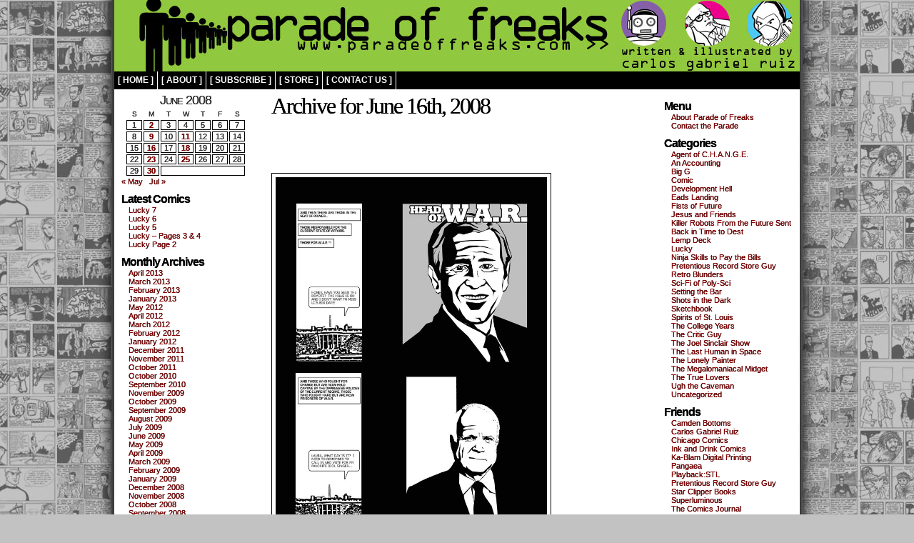

--- FILE ---
content_type: text/html; charset=UTF-8
request_url: http://www.paradeoffreaks.com/2008/06/16/
body_size: 10403
content:
<!DOCTYPE html PUBLIC "-//W3C//DTD XHTML 1.0 Transitional//EN" "http://www.w3.org/TR/xhtml1/DTD/xhtml1-transitional.dtd">
<html xmlns="http://www.w3.org/1999/xhtml" dir="ltr" lang="en-US" prefix="og: https://ogp.me/ns#">

<head profile="http://gmpg.org/xfn/11">
	
	<meta http-equiv="Content-Type" content="text/html; charset=UTF-8" />
	<link rel="stylesheet" href="http://www.paradeoffreaks.com/wp-content/themes/comicpress-pof/style.css" type="text/css" media="screen" />
	<link rel="alternate" type="application/rss+xml" title="Parade of Freaks RSS Feed" href="http://www.paradeoffreaks.com/feed/" />
	<link rel="alternate" type="application/atom+xml" title="Parade of Freaks Atom Feed" href="http://www.paradeoffreaks.com/feed/atom/" />
	<link rel="pingback" href="http://www.paradeoffreaks.com/xmlrpc.php" />
		<style>img:is([sizes="auto" i], [sizes^="auto," i]) { contain-intrinsic-size: 3000px 1500px }</style>
	
		<!-- All in One SEO 4.8.1.1 - aioseo.com -->
		<title>June 16, 2008 | Parade of Freaks</title>
	<meta name="robots" content="max-image-preview:large" />
	<link rel="canonical" href="http://www.paradeoffreaks.com/2008/06/16/" />
	<meta name="generator" content="All in One SEO (AIOSEO) 4.8.1.1" />
		<script type="application/ld+json" class="aioseo-schema">
			{"@context":"https:\/\/schema.org","@graph":[{"@type":"BreadcrumbList","@id":"http:\/\/www.paradeoffreaks.com\/2008\/06\/16\/#breadcrumblist","itemListElement":[{"@type":"ListItem","@id":"http:\/\/www.paradeoffreaks.com\/#listItem","position":1,"name":"Home","item":"http:\/\/www.paradeoffreaks.com\/","nextItem":{"@type":"ListItem","@id":"http:\/\/www.paradeoffreaks.com\/2008\/#listItem","name":"2008"}},{"@type":"ListItem","@id":"http:\/\/www.paradeoffreaks.com\/2008\/#listItem","position":2,"name":"2008","item":"http:\/\/www.paradeoffreaks.com\/2008\/","nextItem":{"@type":"ListItem","@id":"http:\/\/www.paradeoffreaks.com\/2008\/06\/#listItem","name":"June, 2008"},"previousItem":{"@type":"ListItem","@id":"http:\/\/www.paradeoffreaks.com\/#listItem","name":"Home"}},{"@type":"ListItem","@id":"http:\/\/www.paradeoffreaks.com\/2008\/06\/#listItem","position":3,"name":"June, 2008","item":"http:\/\/www.paradeoffreaks.com\/2008\/06\/","nextItem":{"@type":"ListItem","@id":"http:\/\/www.paradeoffreaks.com\/2008\/06\/16\/#listItem","name":"June 16, 2008"},"previousItem":{"@type":"ListItem","@id":"http:\/\/www.paradeoffreaks.com\/2008\/#listItem","name":"2008"}},{"@type":"ListItem","@id":"http:\/\/www.paradeoffreaks.com\/2008\/06\/16\/#listItem","position":4,"name":"June 16, 2008","previousItem":{"@type":"ListItem","@id":"http:\/\/www.paradeoffreaks.com\/2008\/06\/#listItem","name":"June, 2008"}}]},{"@type":"CollectionPage","@id":"http:\/\/www.paradeoffreaks.com\/2008\/06\/16\/#collectionpage","url":"http:\/\/www.paradeoffreaks.com\/2008\/06\/16\/","name":"June 16, 2008 | Parade of Freaks","inLanguage":"en-US","isPartOf":{"@id":"http:\/\/www.paradeoffreaks.com\/#website"},"breadcrumb":{"@id":"http:\/\/www.paradeoffreaks.com\/2008\/06\/16\/#breadcrumblist"}},{"@type":"Organization","@id":"http:\/\/www.paradeoffreaks.com\/#organization","name":"Parade of Freaks","description":"Parade of Freaks is a weekly webcomic by Carlos Gabriel Ruiz, updated every Monday","url":"http:\/\/www.paradeoffreaks.com\/"},{"@type":"WebSite","@id":"http:\/\/www.paradeoffreaks.com\/#website","url":"http:\/\/www.paradeoffreaks.com\/","name":"Parade of Freaks","description":"Parade of Freaks is a weekly webcomic by Carlos Gabriel Ruiz, updated every Monday","inLanguage":"en-US","publisher":{"@id":"http:\/\/www.paradeoffreaks.com\/#organization"}}]}
		</script>
		<!-- All in One SEO -->

<link rel='dns-prefetch' href='//static.addtoany.com' />
<script type="text/javascript">
/* <![CDATA[ */
window._wpemojiSettings = {"baseUrl":"https:\/\/s.w.org\/images\/core\/emoji\/16.0.1\/72x72\/","ext":".png","svgUrl":"https:\/\/s.w.org\/images\/core\/emoji\/16.0.1\/svg\/","svgExt":".svg","source":{"concatemoji":"http:\/\/www.paradeoffreaks.com\/wp-includes\/js\/wp-emoji-release.min.js?ver=6.8.3"}};
/*! This file is auto-generated */
!function(s,n){var o,i,e;function c(e){try{var t={supportTests:e,timestamp:(new Date).valueOf()};sessionStorage.setItem(o,JSON.stringify(t))}catch(e){}}function p(e,t,n){e.clearRect(0,0,e.canvas.width,e.canvas.height),e.fillText(t,0,0);var t=new Uint32Array(e.getImageData(0,0,e.canvas.width,e.canvas.height).data),a=(e.clearRect(0,0,e.canvas.width,e.canvas.height),e.fillText(n,0,0),new Uint32Array(e.getImageData(0,0,e.canvas.width,e.canvas.height).data));return t.every(function(e,t){return e===a[t]})}function u(e,t){e.clearRect(0,0,e.canvas.width,e.canvas.height),e.fillText(t,0,0);for(var n=e.getImageData(16,16,1,1),a=0;a<n.data.length;a++)if(0!==n.data[a])return!1;return!0}function f(e,t,n,a){switch(t){case"flag":return n(e,"\ud83c\udff3\ufe0f\u200d\u26a7\ufe0f","\ud83c\udff3\ufe0f\u200b\u26a7\ufe0f")?!1:!n(e,"\ud83c\udde8\ud83c\uddf6","\ud83c\udde8\u200b\ud83c\uddf6")&&!n(e,"\ud83c\udff4\udb40\udc67\udb40\udc62\udb40\udc65\udb40\udc6e\udb40\udc67\udb40\udc7f","\ud83c\udff4\u200b\udb40\udc67\u200b\udb40\udc62\u200b\udb40\udc65\u200b\udb40\udc6e\u200b\udb40\udc67\u200b\udb40\udc7f");case"emoji":return!a(e,"\ud83e\udedf")}return!1}function g(e,t,n,a){var r="undefined"!=typeof WorkerGlobalScope&&self instanceof WorkerGlobalScope?new OffscreenCanvas(300,150):s.createElement("canvas"),o=r.getContext("2d",{willReadFrequently:!0}),i=(o.textBaseline="top",o.font="600 32px Arial",{});return e.forEach(function(e){i[e]=t(o,e,n,a)}),i}function t(e){var t=s.createElement("script");t.src=e,t.defer=!0,s.head.appendChild(t)}"undefined"!=typeof Promise&&(o="wpEmojiSettingsSupports",i=["flag","emoji"],n.supports={everything:!0,everythingExceptFlag:!0},e=new Promise(function(e){s.addEventListener("DOMContentLoaded",e,{once:!0})}),new Promise(function(t){var n=function(){try{var e=JSON.parse(sessionStorage.getItem(o));if("object"==typeof e&&"number"==typeof e.timestamp&&(new Date).valueOf()<e.timestamp+604800&&"object"==typeof e.supportTests)return e.supportTests}catch(e){}return null}();if(!n){if("undefined"!=typeof Worker&&"undefined"!=typeof OffscreenCanvas&&"undefined"!=typeof URL&&URL.createObjectURL&&"undefined"!=typeof Blob)try{var e="postMessage("+g.toString()+"("+[JSON.stringify(i),f.toString(),p.toString(),u.toString()].join(",")+"));",a=new Blob([e],{type:"text/javascript"}),r=new Worker(URL.createObjectURL(a),{name:"wpTestEmojiSupports"});return void(r.onmessage=function(e){c(n=e.data),r.terminate(),t(n)})}catch(e){}c(n=g(i,f,p,u))}t(n)}).then(function(e){for(var t in e)n.supports[t]=e[t],n.supports.everything=n.supports.everything&&n.supports[t],"flag"!==t&&(n.supports.everythingExceptFlag=n.supports.everythingExceptFlag&&n.supports[t]);n.supports.everythingExceptFlag=n.supports.everythingExceptFlag&&!n.supports.flag,n.DOMReady=!1,n.readyCallback=function(){n.DOMReady=!0}}).then(function(){return e}).then(function(){var e;n.supports.everything||(n.readyCallback(),(e=n.source||{}).concatemoji?t(e.concatemoji):e.wpemoji&&e.twemoji&&(t(e.twemoji),t(e.wpemoji)))}))}((window,document),window._wpemojiSettings);
/* ]]> */
</script>
<style id='wp-emoji-styles-inline-css' type='text/css'>

	img.wp-smiley, img.emoji {
		display: inline !important;
		border: none !important;
		box-shadow: none !important;
		height: 1em !important;
		width: 1em !important;
		margin: 0 0.07em !important;
		vertical-align: -0.1em !important;
		background: none !important;
		padding: 0 !important;
	}
</style>
<link rel='stylesheet' id='wp-block-library-css' href='http://www.paradeoffreaks.com/wp-includes/css/dist/block-library/style.min.css?ver=6.8.3' type='text/css' media='all' />
<style id='classic-theme-styles-inline-css' type='text/css'>
/*! This file is auto-generated */
.wp-block-button__link{color:#fff;background-color:#32373c;border-radius:9999px;box-shadow:none;text-decoration:none;padding:calc(.667em + 2px) calc(1.333em + 2px);font-size:1.125em}.wp-block-file__button{background:#32373c;color:#fff;text-decoration:none}
</style>
<style id='global-styles-inline-css' type='text/css'>
:root{--wp--preset--aspect-ratio--square: 1;--wp--preset--aspect-ratio--4-3: 4/3;--wp--preset--aspect-ratio--3-4: 3/4;--wp--preset--aspect-ratio--3-2: 3/2;--wp--preset--aspect-ratio--2-3: 2/3;--wp--preset--aspect-ratio--16-9: 16/9;--wp--preset--aspect-ratio--9-16: 9/16;--wp--preset--color--black: #000000;--wp--preset--color--cyan-bluish-gray: #abb8c3;--wp--preset--color--white: #ffffff;--wp--preset--color--pale-pink: #f78da7;--wp--preset--color--vivid-red: #cf2e2e;--wp--preset--color--luminous-vivid-orange: #ff6900;--wp--preset--color--luminous-vivid-amber: #fcb900;--wp--preset--color--light-green-cyan: #7bdcb5;--wp--preset--color--vivid-green-cyan: #00d084;--wp--preset--color--pale-cyan-blue: #8ed1fc;--wp--preset--color--vivid-cyan-blue: #0693e3;--wp--preset--color--vivid-purple: #9b51e0;--wp--preset--gradient--vivid-cyan-blue-to-vivid-purple: linear-gradient(135deg,rgba(6,147,227,1) 0%,rgb(155,81,224) 100%);--wp--preset--gradient--light-green-cyan-to-vivid-green-cyan: linear-gradient(135deg,rgb(122,220,180) 0%,rgb(0,208,130) 100%);--wp--preset--gradient--luminous-vivid-amber-to-luminous-vivid-orange: linear-gradient(135deg,rgba(252,185,0,1) 0%,rgba(255,105,0,1) 100%);--wp--preset--gradient--luminous-vivid-orange-to-vivid-red: linear-gradient(135deg,rgba(255,105,0,1) 0%,rgb(207,46,46) 100%);--wp--preset--gradient--very-light-gray-to-cyan-bluish-gray: linear-gradient(135deg,rgb(238,238,238) 0%,rgb(169,184,195) 100%);--wp--preset--gradient--cool-to-warm-spectrum: linear-gradient(135deg,rgb(74,234,220) 0%,rgb(151,120,209) 20%,rgb(207,42,186) 40%,rgb(238,44,130) 60%,rgb(251,105,98) 80%,rgb(254,248,76) 100%);--wp--preset--gradient--blush-light-purple: linear-gradient(135deg,rgb(255,206,236) 0%,rgb(152,150,240) 100%);--wp--preset--gradient--blush-bordeaux: linear-gradient(135deg,rgb(254,205,165) 0%,rgb(254,45,45) 50%,rgb(107,0,62) 100%);--wp--preset--gradient--luminous-dusk: linear-gradient(135deg,rgb(255,203,112) 0%,rgb(199,81,192) 50%,rgb(65,88,208) 100%);--wp--preset--gradient--pale-ocean: linear-gradient(135deg,rgb(255,245,203) 0%,rgb(182,227,212) 50%,rgb(51,167,181) 100%);--wp--preset--gradient--electric-grass: linear-gradient(135deg,rgb(202,248,128) 0%,rgb(113,206,126) 100%);--wp--preset--gradient--midnight: linear-gradient(135deg,rgb(2,3,129) 0%,rgb(40,116,252) 100%);--wp--preset--font-size--small: 13px;--wp--preset--font-size--medium: 20px;--wp--preset--font-size--large: 36px;--wp--preset--font-size--x-large: 42px;--wp--preset--spacing--20: 0.44rem;--wp--preset--spacing--30: 0.67rem;--wp--preset--spacing--40: 1rem;--wp--preset--spacing--50: 1.5rem;--wp--preset--spacing--60: 2.25rem;--wp--preset--spacing--70: 3.38rem;--wp--preset--spacing--80: 5.06rem;--wp--preset--shadow--natural: 6px 6px 9px rgba(0, 0, 0, 0.2);--wp--preset--shadow--deep: 12px 12px 50px rgba(0, 0, 0, 0.4);--wp--preset--shadow--sharp: 6px 6px 0px rgba(0, 0, 0, 0.2);--wp--preset--shadow--outlined: 6px 6px 0px -3px rgba(255, 255, 255, 1), 6px 6px rgba(0, 0, 0, 1);--wp--preset--shadow--crisp: 6px 6px 0px rgba(0, 0, 0, 1);}:where(.is-layout-flex){gap: 0.5em;}:where(.is-layout-grid){gap: 0.5em;}body .is-layout-flex{display: flex;}.is-layout-flex{flex-wrap: wrap;align-items: center;}.is-layout-flex > :is(*, div){margin: 0;}body .is-layout-grid{display: grid;}.is-layout-grid > :is(*, div){margin: 0;}:where(.wp-block-columns.is-layout-flex){gap: 2em;}:where(.wp-block-columns.is-layout-grid){gap: 2em;}:where(.wp-block-post-template.is-layout-flex){gap: 1.25em;}:where(.wp-block-post-template.is-layout-grid){gap: 1.25em;}.has-black-color{color: var(--wp--preset--color--black) !important;}.has-cyan-bluish-gray-color{color: var(--wp--preset--color--cyan-bluish-gray) !important;}.has-white-color{color: var(--wp--preset--color--white) !important;}.has-pale-pink-color{color: var(--wp--preset--color--pale-pink) !important;}.has-vivid-red-color{color: var(--wp--preset--color--vivid-red) !important;}.has-luminous-vivid-orange-color{color: var(--wp--preset--color--luminous-vivid-orange) !important;}.has-luminous-vivid-amber-color{color: var(--wp--preset--color--luminous-vivid-amber) !important;}.has-light-green-cyan-color{color: var(--wp--preset--color--light-green-cyan) !important;}.has-vivid-green-cyan-color{color: var(--wp--preset--color--vivid-green-cyan) !important;}.has-pale-cyan-blue-color{color: var(--wp--preset--color--pale-cyan-blue) !important;}.has-vivid-cyan-blue-color{color: var(--wp--preset--color--vivid-cyan-blue) !important;}.has-vivid-purple-color{color: var(--wp--preset--color--vivid-purple) !important;}.has-black-background-color{background-color: var(--wp--preset--color--black) !important;}.has-cyan-bluish-gray-background-color{background-color: var(--wp--preset--color--cyan-bluish-gray) !important;}.has-white-background-color{background-color: var(--wp--preset--color--white) !important;}.has-pale-pink-background-color{background-color: var(--wp--preset--color--pale-pink) !important;}.has-vivid-red-background-color{background-color: var(--wp--preset--color--vivid-red) !important;}.has-luminous-vivid-orange-background-color{background-color: var(--wp--preset--color--luminous-vivid-orange) !important;}.has-luminous-vivid-amber-background-color{background-color: var(--wp--preset--color--luminous-vivid-amber) !important;}.has-light-green-cyan-background-color{background-color: var(--wp--preset--color--light-green-cyan) !important;}.has-vivid-green-cyan-background-color{background-color: var(--wp--preset--color--vivid-green-cyan) !important;}.has-pale-cyan-blue-background-color{background-color: var(--wp--preset--color--pale-cyan-blue) !important;}.has-vivid-cyan-blue-background-color{background-color: var(--wp--preset--color--vivid-cyan-blue) !important;}.has-vivid-purple-background-color{background-color: var(--wp--preset--color--vivid-purple) !important;}.has-black-border-color{border-color: var(--wp--preset--color--black) !important;}.has-cyan-bluish-gray-border-color{border-color: var(--wp--preset--color--cyan-bluish-gray) !important;}.has-white-border-color{border-color: var(--wp--preset--color--white) !important;}.has-pale-pink-border-color{border-color: var(--wp--preset--color--pale-pink) !important;}.has-vivid-red-border-color{border-color: var(--wp--preset--color--vivid-red) !important;}.has-luminous-vivid-orange-border-color{border-color: var(--wp--preset--color--luminous-vivid-orange) !important;}.has-luminous-vivid-amber-border-color{border-color: var(--wp--preset--color--luminous-vivid-amber) !important;}.has-light-green-cyan-border-color{border-color: var(--wp--preset--color--light-green-cyan) !important;}.has-vivid-green-cyan-border-color{border-color: var(--wp--preset--color--vivid-green-cyan) !important;}.has-pale-cyan-blue-border-color{border-color: var(--wp--preset--color--pale-cyan-blue) !important;}.has-vivid-cyan-blue-border-color{border-color: var(--wp--preset--color--vivid-cyan-blue) !important;}.has-vivid-purple-border-color{border-color: var(--wp--preset--color--vivid-purple) !important;}.has-vivid-cyan-blue-to-vivid-purple-gradient-background{background: var(--wp--preset--gradient--vivid-cyan-blue-to-vivid-purple) !important;}.has-light-green-cyan-to-vivid-green-cyan-gradient-background{background: var(--wp--preset--gradient--light-green-cyan-to-vivid-green-cyan) !important;}.has-luminous-vivid-amber-to-luminous-vivid-orange-gradient-background{background: var(--wp--preset--gradient--luminous-vivid-amber-to-luminous-vivid-orange) !important;}.has-luminous-vivid-orange-to-vivid-red-gradient-background{background: var(--wp--preset--gradient--luminous-vivid-orange-to-vivid-red) !important;}.has-very-light-gray-to-cyan-bluish-gray-gradient-background{background: var(--wp--preset--gradient--very-light-gray-to-cyan-bluish-gray) !important;}.has-cool-to-warm-spectrum-gradient-background{background: var(--wp--preset--gradient--cool-to-warm-spectrum) !important;}.has-blush-light-purple-gradient-background{background: var(--wp--preset--gradient--blush-light-purple) !important;}.has-blush-bordeaux-gradient-background{background: var(--wp--preset--gradient--blush-bordeaux) !important;}.has-luminous-dusk-gradient-background{background: var(--wp--preset--gradient--luminous-dusk) !important;}.has-pale-ocean-gradient-background{background: var(--wp--preset--gradient--pale-ocean) !important;}.has-electric-grass-gradient-background{background: var(--wp--preset--gradient--electric-grass) !important;}.has-midnight-gradient-background{background: var(--wp--preset--gradient--midnight) !important;}.has-small-font-size{font-size: var(--wp--preset--font-size--small) !important;}.has-medium-font-size{font-size: var(--wp--preset--font-size--medium) !important;}.has-large-font-size{font-size: var(--wp--preset--font-size--large) !important;}.has-x-large-font-size{font-size: var(--wp--preset--font-size--x-large) !important;}
:where(.wp-block-post-template.is-layout-flex){gap: 1.25em;}:where(.wp-block-post-template.is-layout-grid){gap: 1.25em;}
:where(.wp-block-columns.is-layout-flex){gap: 2em;}:where(.wp-block-columns.is-layout-grid){gap: 2em;}
:root :where(.wp-block-pullquote){font-size: 1.5em;line-height: 1.6;}
</style>
<link rel='stylesheet' id='wp-polls-css' href='http://www.paradeoffreaks.com/wp-content/plugins/wp-polls/polls-css.css?ver=2.77.3' type='text/css' media='all' />
<style id='wp-polls-inline-css' type='text/css'>
.wp-polls .pollbar {
	margin: 1px;
	font-size: 6px;
	line-height: 8px;
	height: 8px;
	background-image: url('http://www.paradeoffreaks.com/wp-content/plugins/wp-polls/images/default/pollbg.gif');
	border: 1px solid #c8c8c8;
}

</style>
<style id='akismet-widget-style-inline-css' type='text/css'>

			.a-stats {
				--akismet-color-mid-green: #357b49;
				--akismet-color-white: #fff;
				--akismet-color-light-grey: #f6f7f7;

				max-width: 350px;
				width: auto;
			}

			.a-stats * {
				all: unset;
				box-sizing: border-box;
			}

			.a-stats strong {
				font-weight: 600;
			}

			.a-stats a.a-stats__link,
			.a-stats a.a-stats__link:visited,
			.a-stats a.a-stats__link:active {
				background: var(--akismet-color-mid-green);
				border: none;
				box-shadow: none;
				border-radius: 8px;
				color: var(--akismet-color-white);
				cursor: pointer;
				display: block;
				font-family: -apple-system, BlinkMacSystemFont, 'Segoe UI', 'Roboto', 'Oxygen-Sans', 'Ubuntu', 'Cantarell', 'Helvetica Neue', sans-serif;
				font-weight: 500;
				padding: 12px;
				text-align: center;
				text-decoration: none;
				transition: all 0.2s ease;
			}

			/* Extra specificity to deal with TwentyTwentyOne focus style */
			.widget .a-stats a.a-stats__link:focus {
				background: var(--akismet-color-mid-green);
				color: var(--akismet-color-white);
				text-decoration: none;
			}

			.a-stats a.a-stats__link:hover {
				filter: brightness(110%);
				box-shadow: 0 4px 12px rgba(0, 0, 0, 0.06), 0 0 2px rgba(0, 0, 0, 0.16);
			}

			.a-stats .count {
				color: var(--akismet-color-white);
				display: block;
				font-size: 1.5em;
				line-height: 1.4;
				padding: 0 13px;
				white-space: nowrap;
			}
		
</style>
<link rel='stylesheet' id='addtoany-css' href='http://www.paradeoffreaks.com/wp-content/plugins/add-to-any/addtoany.min.css?ver=1.16' type='text/css' media='all' />
<script type="text/javascript" id="addtoany-core-js-before">
/* <![CDATA[ */
window.a2a_config=window.a2a_config||{};a2a_config.callbacks=[];a2a_config.overlays=[];a2a_config.templates={};
/* ]]> */
</script>
<script type="text/javascript" defer src="https://static.addtoany.com/menu/page.js" id="addtoany-core-js"></script>
<script type="text/javascript" src="http://www.paradeoffreaks.com/wp-includes/js/jquery/jquery.min.js?ver=3.7.1" id="jquery-core-js"></script>
<script type="text/javascript" src="http://www.paradeoffreaks.com/wp-includes/js/jquery/jquery-migrate.min.js?ver=3.4.1" id="jquery-migrate-js"></script>
<script type="text/javascript" defer src="http://www.paradeoffreaks.com/wp-content/plugins/add-to-any/addtoany.min.js?ver=1.1" id="addtoany-jquery-js"></script>
<link rel="https://api.w.org/" href="http://www.paradeoffreaks.com/wp-json/" /><link rel="EditURI" type="application/rsd+xml" title="RSD" href="http://www.paradeoffreaks.com/xmlrpc.php?rsd" />
<meta name="generator" content="WordPress 6.8.3" />
	<!--[if lt IE 7]><script type="text/javascript" src="http://www.paradeoffreaks.com/wp-content/themes/comicpress-pof/ie6submenus.js"></script><![endif]-->
</head>

<body>

<div id="page"><!-- Defines entire site width - Ends in Footer -->

<div id="header">
<a href="http://www.paradeoffreaks.com"><img src="http://www.paradeoffreaks.com/images/pof_logo.jpg" alt="Welcome to Parade of Freaks, a weekly webcomic by Carlos Gabriel Ruiz"></a>
</div>

<div id="menubar">

	<div id="menunav">
			</div>

	<ul id="menu">
		<li><a href="http://www.paradeoffreaks.com">[ home ]</a></li>
		<li><a href="?page_id=2">[ about ]</a></li>
		<li><a href="http://www.paradeoffreaks.com/feed/"> [ subscribe ]</a></li>
        <li><a href="http://www.cafepress.com/prerecordstore/" target="_blank">[ store ]</a></li>
        <li><a href="http://www.paradeoffreaks.com/contact/">[ contact us ]</a></li>
	</ul>

	<div class="clear"></div>
	
	
</div>
<div id="sidebar">

	<ul>

		    

			<li>
				<table id="wp-calendar" class="wp-calendar-table">
	<caption>June 2008</caption>
	<thead>
	<tr>
		<th scope="col" aria-label="Sunday">S</th>
		<th scope="col" aria-label="Monday">M</th>
		<th scope="col" aria-label="Tuesday">T</th>
		<th scope="col" aria-label="Wednesday">W</th>
		<th scope="col" aria-label="Thursday">T</th>
		<th scope="col" aria-label="Friday">F</th>
		<th scope="col" aria-label="Saturday">S</th>
	</tr>
	</thead>
	<tbody>
	<tr><td>1</td><td><a href="http://www.paradeoffreaks.com/2008/06/02/" aria-label="Posts published on June 2, 2008">2</a></td><td>3</td><td>4</td><td>5</td><td>6</td><td>7</td>
	</tr>
	<tr>
		<td>8</td><td><a href="http://www.paradeoffreaks.com/2008/06/09/" aria-label="Posts published on June 9, 2008">9</a></td><td>10</td><td><a href="http://www.paradeoffreaks.com/2008/06/11/" aria-label="Posts published on June 11, 2008">11</a></td><td>12</td><td>13</td><td>14</td>
	</tr>
	<tr>
		<td>15</td><td><a href="http://www.paradeoffreaks.com/2008/06/16/" aria-label="Posts published on June 16, 2008">16</a></td><td>17</td><td><a href="http://www.paradeoffreaks.com/2008/06/18/" aria-label="Posts published on June 18, 2008">18</a></td><td>19</td><td>20</td><td>21</td>
	</tr>
	<tr>
		<td>22</td><td><a href="http://www.paradeoffreaks.com/2008/06/23/" aria-label="Posts published on June 23, 2008">23</a></td><td>24</td><td><a href="http://www.paradeoffreaks.com/2008/06/25/" aria-label="Posts published on June 25, 2008">25</a></td><td>26</td><td>27</td><td>28</td>
	</tr>
	<tr>
		<td>29</td><td><a href="http://www.paradeoffreaks.com/2008/06/30/" aria-label="Posts published on June 30, 2008">30</a></td>
		<td class="pad" colspan="5">&nbsp;</td>
	</tr>
	</tbody>
	</table><nav aria-label="Previous and next months" class="wp-calendar-nav">
		<span class="wp-calendar-nav-prev"><a href="http://www.paradeoffreaks.com/2008/05/">&laquo; May</a></span>
		<span class="pad">&nbsp;</span>
		<span class="wp-calendar-nav-next"><a href="http://www.paradeoffreaks.com/2008/07/">Jul &raquo;</a></span>
	</nav>			</li>
			
				<li>
		<h2>Latest Comics</h2>
		<ul>	
			 				<li><a href="http://www.paradeoffreaks.com/2013/04/01/lucky-7/">Lucky 7</a></li>
							<li><a href="http://www.paradeoffreaks.com/2013/03/25/lucky-6/">Lucky 6</a></li>
							<li><a href="http://www.paradeoffreaks.com/2013/03/18/lucky-5/">Lucky 5</a></li>
							<li><a href="http://www.paradeoffreaks.com/2013/03/11/lucky-page-3-4/">Lucky &#8211; Pages 3 &#038; 4</a></li>
							<li><a href="http://www.paradeoffreaks.com/2013/03/04/lucky-page-2-2/">Lucky Page 2</a></li>
			     	</ul>
	</li>
	
			<li>
				<h2>Monthly Archives</h2>
				<ul>
						<li><a href='http://www.paradeoffreaks.com/2013/04/'>April 2013</a></li>
	<li><a href='http://www.paradeoffreaks.com/2013/03/'>March 2013</a></li>
	<li><a href='http://www.paradeoffreaks.com/2013/02/'>February 2013</a></li>
	<li><a href='http://www.paradeoffreaks.com/2013/01/'>January 2013</a></li>
	<li><a href='http://www.paradeoffreaks.com/2012/05/'>May 2012</a></li>
	<li><a href='http://www.paradeoffreaks.com/2012/04/'>April 2012</a></li>
	<li><a href='http://www.paradeoffreaks.com/2012/03/'>March 2012</a></li>
	<li><a href='http://www.paradeoffreaks.com/2012/02/'>February 2012</a></li>
	<li><a href='http://www.paradeoffreaks.com/2012/01/'>January 2012</a></li>
	<li><a href='http://www.paradeoffreaks.com/2011/12/'>December 2011</a></li>
	<li><a href='http://www.paradeoffreaks.com/2011/11/'>November 2011</a></li>
	<li><a href='http://www.paradeoffreaks.com/2011/10/'>October 2011</a></li>
	<li><a href='http://www.paradeoffreaks.com/2010/10/'>October 2010</a></li>
	<li><a href='http://www.paradeoffreaks.com/2010/09/'>September 2010</a></li>
	<li><a href='http://www.paradeoffreaks.com/2009/11/'>November 2009</a></li>
	<li><a href='http://www.paradeoffreaks.com/2009/10/'>October 2009</a></li>
	<li><a href='http://www.paradeoffreaks.com/2009/09/'>September 2009</a></li>
	<li><a href='http://www.paradeoffreaks.com/2009/08/'>August 2009</a></li>
	<li><a href='http://www.paradeoffreaks.com/2009/07/'>July 2009</a></li>
	<li><a href='http://www.paradeoffreaks.com/2009/06/'>June 2009</a></li>
	<li><a href='http://www.paradeoffreaks.com/2009/05/'>May 2009</a></li>
	<li><a href='http://www.paradeoffreaks.com/2009/04/'>April 2009</a></li>
	<li><a href='http://www.paradeoffreaks.com/2009/03/'>March 2009</a></li>
	<li><a href='http://www.paradeoffreaks.com/2009/02/'>February 2009</a></li>
	<li><a href='http://www.paradeoffreaks.com/2009/01/'>January 2009</a></li>
	<li><a href='http://www.paradeoffreaks.com/2008/12/'>December 2008</a></li>
	<li><a href='http://www.paradeoffreaks.com/2008/11/'>November 2008</a></li>
	<li><a href='http://www.paradeoffreaks.com/2008/10/'>October 2008</a></li>
	<li><a href='http://www.paradeoffreaks.com/2008/09/'>September 2008</a></li>
	<li><a href='http://www.paradeoffreaks.com/2008/08/'>August 2008</a></li>
	<li><a href='http://www.paradeoffreaks.com/2008/07/'>July 2008</a></li>
	<li><a href='http://www.paradeoffreaks.com/2008/06/' aria-current="page">June 2008</a></li>
	<li><a href='http://www.paradeoffreaks.com/2008/05/'>May 2008</a></li>
	<li><a href='http://www.paradeoffreaks.com/2008/04/'>April 2008</a></li>
	<li><a href='http://www.paradeoffreaks.com/2008/03/'>March 2008</a></li>
	<li><a href='http://www.paradeoffreaks.com/2008/02/'>February 2008</a></li>
	<li><a href='http://www.paradeoffreaks.com/2008/01/'>January 2008</a></li>
	<li><a href='http://www.paradeoffreaks.com/2007/12/'>December 2007</a></li>
	<li><a href='http://www.paradeoffreaks.com/2007/11/'>November 2007</a></li>
	<li><a href='http://www.paradeoffreaks.com/2007/10/'>October 2007</a></li>
				</ul>
			</li>

		
	</ul>

</div>
<div id="column" class="archive">

	
		<div class="post-page-head"></div>
		<div class="post-page">	
	
										<div class="content"><h2 class="pagetitle">Archive for June 16th, 2008</h2></div>
						<br class="clear-margins" />
		</div>
		<div class="post-page-foot"></div>

		
			
				<div class="post-comic-head"></div>
				<div class="post-comic">
					<div class="comicarchiveframe" style="width:380px;">
						<a href="http://www.paradeoffreaks.com/2008/06/16/agent-of-change-page-3/"><img src="http://www.paradeoffreaks.com/comics/2008-06-16_agent-of-change-3.jpg" alt="Agent of C.H.A.N.G.E. page 3" title="Click for full size." width="380" /><br />
						<h3>Agent of C.H.A.N.G.E. page 3</h3>
						<small>June 16th, 2008</small></a>
					</div>
					<br class="clear-margins" />
				</div>
				<div class="post-comic-foot"></div>

						

		
		<div class="pagenav">
			<div class="pagenav-right"></div>
			<div class="pagenav-left"></div>
			<div class="clear"></div>
		</div>

	
</div>

<div id="sidebar">

	<ul>

		    

				<div class="comic-bookmark">
		<script language="javascript" type="text/javascript">
			<!--

				/* Bookmark Config Settings */

				var cl = 31;
				var imgTag = 'http://www.paradeoffreaks.com/wp-content/themes/comicpress-pof/1.gif';		//add tag image.
				var imgClearOff = 'http://www.paradeoffreaks.com/wp-content/themes/comicpress-pof/3a.gif';	//no comic tagged, clear not possible
				var imgGotoOff = 'http://www.paradeoffreaks.com/wp-content/themes/comicpress-pof/2a.gif';	//no comic tagged, goto not possible
				var imgClearOn = 'http://www.paradeoffreaks.com/wp-content/themes/comicpress-pof/3.gif';	//clear a tag, shows when comic previously tagged
				var imgGotoOn = 'http://www.paradeoffreaks.com/wp-content/themes/comicpress-pof/2.gif';	//shows when a comic is tagged  
				var imgInfo = 'http://www.paradeoffreaks.com/wp-content/themes/comicpress-pof/4.gif';  	//img that displays the help
				var comicDir = '/'; 		//alter this if you run multiple comics in different directories on your site.

				/* Now write out the applicable links */

				createCookie('t', 1);
				var c = readCookie('t');
				if(c && document.getElementById) {
					var l = readCookie('bm');
					var gt = imgGotoOff;
					var ct = imgClearOff;
					if(l) {
						gt = imgGotoOn;
						ct = imgClearOn;
					}
					document.write('<div id="bmh" style="width: 173px; margin: 15px 0 0 0; padding: 5px; position: absolute; color: #eee; font-size: 11px; background-color:#222; border: 1px solid #ccc; visibility: hidden;"><b>COMIC BOOKMARK</b><br />Click "Tag Page" to bookmark a comic page. When you return to the site, click "Goto Tag" to continue where you left off.</div>');
									}

				/* Below are our functions for this little script */

									function bmhome() {
						if(document.getElementById) {
							document.getElementById('gtc').src = imgGotoOn;
							document.getElementById('rmc').src = imgClearOn;
						}
						createCookie("bm", "http://www.paradeoffreaks.com/2013/04/01/lucky-7/", cl);	      
					}
				
				function bm() {
					if(document.getElementById) {
						document.getElementById('gtc').src = imgGotoOn;
						document.getElementById('rmc').src = imgClearOn;
					}
					createCookie("bm", window.location, cl);
				}

				function bmc() {
					if(document.getElementById) {
						document.getElementById('gtc').src = imgGotoOff;
						document.getElementById('rmc').src = imgClearOff;
					}
					createCookie("bm","",-1);
				}
		      
				function gto() {
					var g = readCookie('bm');
					if(g) {
						window.location = g;
					}	
				}

				/* The follow functions have been borrowed from Peter-Paul Koch. Please find them here: http://www.quirksmode.org */

				function createCookie(name,value,days) {
					if (days) {
						var date = new Date();
						date.setTime(date.getTime()+(days*24*60*60*1000));
						var expires = "; expires="+date.toGMTString();
					} else var expires = "";
					document.cookie = name+"="+value+expires+"; path="+comicDir;
				}
				function readCookie(name) {
					var nameEQ = name + "=";
					var ca = document.cookie.split(';');
					for(var i=0;i < ca.length;i++) {
						var c = ca[i];
						while (c.charAt(0)==' ') c = c.substring(1,c.length);
						if (c.indexOf(nameEQ) == 0) return c.substring(nameEQ.length,c.length);
					}
					return null;
				}
			//-->
		</script>
	</div>
	
			<li>
				<h2>Menu</h2>
				<ul>
					<li class="page_item page-item-2"><a href="http://www.paradeoffreaks.com/about/">About Parade of Freaks</a></li>
<li class="page_item page-item-392"><a href="http://www.paradeoffreaks.com/contact/">Contact the Parade</a></li>
				</ul>
			</li>

			<li class="categories"><h2>Categories</h2><ul>	<li class="cat-item cat-item-25"><a href="http://www.paradeoffreaks.com/category/agent-of-change/">Agent of C.H.A.N.G.E.</a>
</li>
	<li class="cat-item cat-item-34"><a href="http://www.paradeoffreaks.com/category/an-accounting/">An Accounting</a>
</li>
	<li class="cat-item cat-item-23"><a href="http://www.paradeoffreaks.com/category/big-g/">Big G</a>
</li>
	<li class="cat-item cat-item-22"><a href="http://www.paradeoffreaks.com/category/comic/">Comic</a>
</li>
	<li class="cat-item cat-item-7"><a href="http://www.paradeoffreaks.com/category/development-hell/">Development Hell</a>
</li>
	<li class="cat-item cat-item-35"><a href="http://www.paradeoffreaks.com/category/eads-landing/">Eads Landing</a>
</li>
	<li class="cat-item cat-item-19"><a href="http://www.paradeoffreaks.com/category/fists-of-future/">Fists of Future</a>
</li>
	<li class="cat-item cat-item-12"><a href="http://www.paradeoffreaks.com/category/jesus/">Jesus and Friends</a>
</li>
	<li class="cat-item cat-item-4"><a href="http://www.paradeoffreaks.com/category/killer-robots-from-the-future-sent-back-in-time-to-destroy-humanity/">Killer Robots From the Future Sent Back in Time to Dest</a>
</li>
	<li class="cat-item cat-item-32"><a href="http://www.paradeoffreaks.com/category/lemp-deck/">Lemp Deck</a>
</li>
	<li class="cat-item cat-item-37"><a href="http://www.paradeoffreaks.com/category/lucky/">Lucky</a>
</li>
	<li class="cat-item cat-item-18"><a href="http://www.paradeoffreaks.com/category/ninja-skills-to-pay-the-bills/">Ninja Skills to Pay the Bills</a>
</li>
	<li class="cat-item cat-item-17"><a href="http://www.paradeoffreaks.com/category/pretentious-record-store-guy/">Pretentious Record Store Guy</a>
</li>
	<li class="cat-item cat-item-26"><a href="http://www.paradeoffreaks.com/category/retro-blunders/">Retro Blunders</a>
</li>
	<li class="cat-item cat-item-24"><a href="http://www.paradeoffreaks.com/category/sci-fi-of-poly-sci/">Sci-Fi of Poly-Sci</a>
</li>
	<li class="cat-item cat-item-29"><a href="http://www.paradeoffreaks.com/category/setting-the-bar/">Setting the Bar</a>
</li>
	<li class="cat-item cat-item-33"><a href="http://www.paradeoffreaks.com/category/shots-in-the-dark/">Shots in the Dark</a>
</li>
	<li class="cat-item cat-item-28"><a href="http://www.paradeoffreaks.com/category/sketchbook/">Sketchbook</a>
</li>
	<li class="cat-item cat-item-31"><a href="http://www.paradeoffreaks.com/category/spirits-of-st-louis/">Spirits of St. Louis</a>
</li>
	<li class="cat-item cat-item-16"><a href="http://www.paradeoffreaks.com/category/the-college-years/">The College Years</a>
</li>
	<li class="cat-item cat-item-27"><a href="http://www.paradeoffreaks.com/category/the-critic-guy/">The Critic Guy</a>
</li>
	<li class="cat-item cat-item-8"><a href="http://www.paradeoffreaks.com/category/the-joel-sinclair-show/">The Joel Sinclair Show</a>
</li>
	<li class="cat-item cat-item-36"><a href="http://www.paradeoffreaks.com/category/the-last-human-in-space/">The Last Human in Space</a>
</li>
	<li class="cat-item cat-item-21"><a href="http://www.paradeoffreaks.com/category/the-lonely-painter/">The Lonely Painter</a>
</li>
	<li class="cat-item cat-item-10"><a href="http://www.paradeoffreaks.com/category/the-megalomaniacal-midget/">The Megalomaniacal Midget</a>
</li>
	<li class="cat-item cat-item-6"><a href="http://www.paradeoffreaks.com/category/the-true-lovers/">The True Lovers</a>
</li>
	<li class="cat-item cat-item-5"><a href="http://www.paradeoffreaks.com/category/ugh-the-caveman/">Ugh the Caveman</a>
</li>
	<li class="cat-item cat-item-1"><a href="http://www.paradeoffreaks.com/category/uncategorized/">Uncategorized</a>
</li>
</ul></li>
			<li id="linkcat-2" class="linkcat"><h2>Friends</h2>
	<ul class='xoxo blogroll'>
<li><a href="http://camdenbottoms.com/" rel="friend met colleague" title="A weekly webcomic from the fabulous Scott Quick" target="_blank">Camden Bottoms</a></li>
<li><a href="http://www.carlosgruiz.com/" rel="me" title="The website of Writer and Artist Carlos Gabriel Ruiz" target="_blank">Carlos Gabriel Ruiz</a></li>
<li><a href="http://chicagocomics.com/" title="The best comics on Earth can be found here, from the finest in mainstream press to the best new talent from up-and-comers!" target="_blank">Chicago Comics</a></li>
<li><a href="http://inkanddrinkcomcis.com" rel="friend met co-worker colleague" title="A collective of comic book artist and writers in St. Louis, MO &#8211; founded by Carlos Gabriel Ruiz, Jason Green, Bryan Hollerbach, Kevin Wolf and Nick Kuntz" target="_blank">Ink and Drink Comics</a></li>
<li><a href="http://ka-blam.com/printing/" title="The Best Digital Printers in the Comic Industry!" target="_blank">Ka-Blam Digital Printing</a></li>
<li><a href="http://pangaea.egocomix.com" rel="friend met colleague" title="A weekly webcomic from Kevin Wolf" target="_blank">Pangaea</a></li>
<li><a href="http://www.playbackstl.com" title="See the light." target="_blank">Playback:STL</a></li>
<li><a href="http://www.pretentiousrecordstoreguy.com" title="The most Indie rock hipster comic on the web" target="_blank">Pretentious Record Store Guy</a></li>
<li><a href="http://starclipper.com" title="As a St. Louis landmark emphasizing high-quality publications and the region&#8217;s premier independent retailer of graphic novels, import &amp; domestic comics, manga, pop culture collectibles &amp; merchandise." target="_blank">Star Clipper Books</a></li>
<li><a href="http://slcomic.com/" rel="friend met colleague" title="A weekly comic by Fredrik B. Buer and Benjamin Sawyer" target="_blank">Superluminous</a></li>
<li><a href="http://tcj.com/" title="The Comics Journal is a magazine that covers the comics medium from an arts-first perspective." target="_blank">The Comics Journal</a></li>
<li><a href="http://www.tmcm.com/" title="When life gives you coffee beans you grind them and drink down the black elixir of the gods until you realize that the joke is on you.  Then you drink some more." target="_blank">Too Much Coffee Man</a></li>
<li><a href="http://www.dccomics.com/vertigo/" title="The best comics in the world cause Vertigo">Vertigo Comics</a></li>

	</ul>
</li>

			<li>
				<form method="get" id="searchform" action="http://www.paradeoffreaks.com/">
	<div>
		<input type="text" value="Search Site..." name="s" id="s" onfocus="this.value=(this.value=='Search Site...') ? '' : this.value;" onblur="this.value=(this.value=='') ? 'Search Site...' : this.value;" />
		<input type="submit" id="searchsubmit" value="&raquo;" />
	</div>
</form>			</li>

		
	</ul>

</div>
<div class="clear"></div><!-- Clears floated columns and sidebars -->

<div id="footer">
	<p>
		Parade of Freaks is powered by <a href="http://wordpress.org/">WordPress</a> with <a href="http://comicpress.org/">ComicPress</a>
		| Subscribe: <a href="http://www.paradeoffreaks.com/feed/">RSS Feed</a>
		<!-- 42 queries. 0.123 seconds. -->
	</p>
</div>
 
</div><!-- Ends "page" -->
 
<script type="speculationrules">
{"prefetch":[{"source":"document","where":{"and":[{"href_matches":"\/*"},{"not":{"href_matches":["\/wp-*.php","\/wp-admin\/*","\/wp-content\/uploads\/*","\/wp-content\/*","\/wp-content\/plugins\/*","\/wp-content\/themes\/comicpress-pof\/*","\/*\\?(.+)"]}},{"not":{"selector_matches":"a[rel~=\"nofollow\"]"}},{"not":{"selector_matches":".no-prefetch, .no-prefetch a"}}]},"eagerness":"conservative"}]}
</script>
<script type="text/javascript" id="wp-polls-js-extra">
/* <![CDATA[ */
var pollsL10n = {"ajax_url":"http:\/\/www.paradeoffreaks.com\/wp-admin\/admin-ajax.php","text_wait":"Your last request is still being processed. Please wait a while ...","text_valid":"Please choose a valid poll answer.","text_multiple":"Maximum number of choices allowed: ","show_loading":"1","show_fading":"1"};
/* ]]> */
</script>
<script type="text/javascript" src="http://www.paradeoffreaks.com/wp-content/plugins/wp-polls/polls-js.js?ver=2.77.3" id="wp-polls-js"></script>
<!--stats_footer_test--><script src="http://stats.wordpress.com/e-202549.js" type="text/javascript"></script>
<script type="text/javascript">
st_go({blog:'3783585',v:'ext',post:'0'});
var load_cmc = function(){linktracker_init(3783585,0,2);};
if ( typeof addLoadEvent != 'undefined' ) addLoadEvent(load_cmc);
else load_cmc();
</script>

</body>

</html>

--- FILE ---
content_type: text/css
request_url: http://www.paradeoffreaks.com/wp-content/themes/comicpress-pof/style.css
body_size: 3457
content:
	/*
Theme Name: ComicPress GN
Theme URI: http://comicpress.org
Description: Publish a comic with WordPress. Graphic Novel Edition. <a href="http://comicpress.org">Visit the ComicPress Website.</a>
Author: Tyler Martin
Author URI: http://mindfaucet.com/
Version: 2.7
.
The CSS, XHTML and design is released under GPL v3:
http://www.opensource.org/licenses/gpl-3.0.html
.
*/



/* STANDARD TAGS */

body {
	margin: 0;
	color: #000;
	font-size: 12px;
	font-family: 'Arial', sans-serif;
	text-shadow: #000 0 0 0; /* Lighten Safari's heavy fonts */
	background: #C2C2C2 url(http://www.paradeoffreaks.com/images/new_bg.jpg) repeat-y top center;
  	color: #333;
	}

a {
	color: #800;
	text-decoration: none;
	}

  	a:hover {
		color: #f00;
		}

	a:focus {
		outline: none;
		}

	a img {
		border: none;
		}

p {
	margin: 12px 0;
	}

img {
	max-width: 100%;
	padding: 0;
	}

small {
	font-size: 11px;
	}

hr {
	height: 1px;
	color: #000;
	background-color: #000;
	border: 0px;
	}

blockquote {
	margin: 10px;
	padding: 5px 10px 5px 20px;
	border-width: 1px 1px 1px 5px;
	border-style: solid;
	border-color: #000;
	}

	blockquote cite {
		margin: 5px 0 0;
		display: block;
		}

cite {
	font-size: 13px;
	font-weight: bold;
	font-style: normal;
	}

code {
	padding: 10px;
	display: block;
	font-family: 'Courier New', monospace;
	border: 1px dotted #000;
	overflow: scroll;
	}

acronym, abbr, span.caps {
	cursor: help;
	}

	acronym, abbr {
		border-bottom: 1px dashed #000;
		}

form {
	margin: 0;
	}



/* HEADINGS */

h1, h1 a, h1 a:hover {
	padding: 10px 0 0 0;
	margin: 0;
	color: #000;
	font-size: 60px;
	font-family: 'Georgia', serif;
	font-weight: normal;
	line-height: 50px;
	text-decoration: none;
	letter-spacing: -4px;
	font-variant: small-caps;
	}

h2, h2 a, h2 a:hover {
	margin: 0;
	color: #000;
	font-weight: bold;
	letter-spacing: -1px;
	font-size: 24px;
	}
	
	h2.pagetitle, h2.pagetitle a {
		padding: 0 0 5px 0;
		margin: 0 0 20px 0;
		font-family: 'Georgia', serif;
		font-size: 32px;
		font-weight: normal;		
		letter-spacing: -2px;
		}

h3, h3 a, h3 a:hover {
	padding: 0;
	margin: 0;
	font-size: 20px;
	font-weight: bold;
	text-align: left;
	color: #000;
	text-decoration: none;
	clear: both;
	letter-spacing: -1px;
	}



/* THE PAGE WRAPPER */
/* Change this width to set the entire site's width - increase/reduce #column width by the same amount */

#page {
	width: 960px;
	margin: 0px auto;
	}



/* THE HEADER */

#header {
	text-align: center;
	}

	.description {
		padding: 0 0 10px 0;
		font-size: 14px;
		font-style: italic;
		letter-spacing: 2px;
		}



/* THE MENU */

#menubar {
	background: #000;
	zoom: 1; /* IE fix, allows for variable height menu  */
	}

#menunav {
	float: right;	
	}

	#menunav a  {
		width: 25px;
		height: 25px;
		display: block;
		float: left;
		color: #fff;
		font-size: 19px;
		font-weight: bold;
		line-height: 25px;
		text-align: center;
		border-left: 1px solid #fff;
		}

		#menunav a:hover {
			background: #91c83e;
			}

#menu {
    padding: 0;
    margin: 0;
	list-style: none;
    float: left;
    line-height: 25px;
	font-size: 12px;
	font-weight:bold;
	text-transform: uppercase;
    }

	#menu a {
		padding: 0px 5px;
		display: block;
		color: #fff;
		text-decoration: none;
		border-right: 1px solid #fff;
		}

	#menu li {
		float: left;
		}

	#menu li:hover a, #menu li.sfhover a {
	    color: #fff; /* Main menu highlighted text color */
	    }

	#menu li:hover, #menu li.sfhover {
	    background: #91c83e; /* Main menu highlighted background color */
	    }
	
	/* For submenu dropdowns - this order must be maintained */

	#menu ul {
		padding: 0;
		margin: 0;
		list-style: none;
		position: absolute;
		left: -9999px;
		width: 151px;
		line-height: 1;
		border-top: 1px solid #fff;
		}
	#menu li li {
		width: 150px;
		margin: 0 0 0 -1px;
		border-width: 0 1px 1px 1px;
		border-color: #fff;
		border-style: solid;
		}
	#menu li li a {
		width: 139px;
	    padding: 4px 5px;
		color: #fff;
		border: none;
		}
	#menu li ul ul {
	    margin: -21px 0 0 151px;
	    }
	#menu li ul li:hover a, #menu li ul li li:hover a, #menu li ul li li li:hover a, #menu li ul li li li:hover a {
	    color: #fff; /*Submenu highlighted text color */
	    }
	#menu li:hover li a, #menu li li:hover li a, #menu li li li:hover li a, #menu li li li li:hover li a  {
	    color: #fff; /*Submenu text color */
	    }
	#menu li li:hover {
	    background: #f00; /*Submenu highlighted background color */
	    }
	#menu li:hover ul ul, #menu li:hover ul ul ul, #menu li:hover ul ul ul ul, #menu li.sfhover ul ul, #menu li.sfhover ul ul ul, #menu li.sfhover ul ul ul ul {
	    left: -9999px;
	    }
	#menu li:hover ul, #menu li li:hover ul, #menu li li li:hover ul, #menu li li li li:hover ul, #menu li.sfhover ul, #menu li li.sfhover ul, #menu li li li.sfhover ul, #menu li li li li.sfhover ul {
	    left: auto;
	    background: #222; /*Submenu background color */
		text-transform: none;
	    }



/* THE COMIC */

#comic {
	padding: 10px 0;
	text-align: center;
	}



/* THE FOOTER */

#footer {
	padding: 20px 0;
	text-align: center;
	}



/* NAVIGATION */

.nav {	
	float: right;
	font-size: 12px;
	font-weight: bold;
	}
	
	.nav-first {
		padding: 0 5px 0 0;
		float: left;
		border-right: 1px solid #000;
		}
	
	.nav-previous  {
		padding: 0 5px;
		float: left;
		}
	
	.nav-next  {
		padding: 0 5px;
		float: left;
		border-right: 1px solid #000;
		border-left: 1px solid #000;
		}
		
	.nav-last {
		padding: 0 0 0 5px;
		float: left;
		}

.nav-blog {
	color: #000;
	font-size: 12px;
	font-weight: bold;	
	float: right;
	}
	
	.nav-blog-previous {
		padding: 0 5px 0 0;
		float: left;
		}
		
	.nav-blog-next {
		padding: 0 0 0 5px;
		float: left;
		border-left: 1px solid #000;
		}

.pagenav {
	padding: 40px 20px 0 20px;
	color: #000;
	font-size: 12px;
	font-weight: bold;
	clear: both;
	}

	.pagenav-left {
		float: left;
		}

	.pagenav-right {
		float: right;
		}

.nav a, .pagenav a, .nav-blog a {
	display: block;
	float: left;
	color: #000;
	}

	.nav a:hover, .pagenav a:hover, .nav-blog a:hover {
		color: #800;
		}

	.navdivider {
		padding: 0 5px 0 0;
		margin: 0 5px 0 0;
		border-right: 1px solid #000;
		}



/* POSTS - PAGES */

#pageright-wrap {
	width: 760px;
	float: left;
	overflow: hidden;
	}

#column {
	width: 560px;
	padding: 5px 0 20px 0;
	float: left;
	overflow: hidden;
	}

.post, .post-comic, .post-page {
	padding: 0 20px;
	}

.post-head, .post-page-head, .post-comic-head {
	}
	
.post-foot, .post-page-foot, .post-comic-foot {
	margin: 0 0 40px 0;
	height: 10px;
	overflow: hidden;
	}
	
	.comicdate {
		font-size: 14px;
		}

	.postdate {
		font-size: 11px;
		}

.more-link {
	border-top: 1px dashed #000;
	font-style: italic;
	display: block;
	clear: both;
	}
		
.tags {
	font-size: 11px;
	clear: both;
	}

.comment-link {
	font-family: 'Georgia', serif;
	font-size: 16px;
	text-align: right;
	}



/* THE BLOG HEADER */

#blogheader {
	font-family: 'Georgia', serif;
	padding: 25px 0 25px 20px;
	font-size: 32px;
	letter-spacing: -2px;
	border-top: 1px solid #000;
	}



/* COMMENTS */

.comment-wrap{
	padding: 0 20px;
	}

	.comment-wrap h3 {
		margin: 0;
		padding: 20px 0 0 0;
		font-weight: normal;
		font-size: 20px;
		clear: both;
		font-family: 'Georgia', serif;
		}

.comment {
	padding: 10px;
	margin: 10px 0 0 0;
	clear: both;
	border: 1px solid #000;
	min-height: 64px;
	}

	.comment .comment  {
	border: 1px dotted #000;
	}

.comment-author {
	display: inline;
	}

.comment-meta {
	display: inline;
	padding: 0 0 0 5px;
	margin: 0 0 0 2px;
	border-left: 1px solid #000;
	}

.says {
	display:none;
	}

.avatar {
	margin: 0 10px 0 0;
	float: left;
	}

#comment {
	width: 100%;
	font-size: 12px;
	font-family: 'Arial', sans-serif;
	}

#author, #email, #url {
	width: 200px;
	font-size: 12px;
	font-family: 'Arial', sans-serif;
	}

#submit {
	margin: 0 0 20px 0;
	float: right;
	}

ol.commentlist {
	margin: 0;
	padding: 0;
	font-size: 11px;
	list-style: none;
	}

	ol.commentlist p {
		margin: 10px 0 0 74px;
		}

ul.children {	
	margin: 0;
	padding: 0;
	list-style: none;
	}

.reply {
	padding: 10px 0 0 0;
	text-align: right;
	}



/* ARCHIVE */  
/* For the built-in WordPress archive pages (by month or category) as well as search result pages */  

.comicarchiveframe {
	padding: 5px;
	border: 1px solid #000;
	background: #fff;
	opacity: 0.99;
	filter: alpha(opacity=99);
	}
 
	.comicarchiveframe:hover {
		opacity: 0.70;
		filter: alpha(opacity=70);
		}

	.comicarchiveframe h3 {
		margin: 0;
		}

	.comicarchiveframe a small {
		display: block;
		color: #000;
		}

.archive-year {
	font-size: 48px;
	}

.archive-yearlist {
	padding: 0 0 10px 0;
	font-size: 14px;
	}



/* SIDEBAR */

#sidebar {
	width: 200px;
	padding: 5px 0;
	float: left;
	font-size: 11px;
	overflow: hidden;
	}

#sidebar h2, #sidebar h2 a {	
	font-size: 16px;
	}

#sidebar ul {
	margin: 0;
	padding: 0;
	list-style: none;
	}

	#sidebar ul li {
		margin: 0 0 10px 10px;
		padding: 0;
		}

		#sidebar ul li ul li {
			margin: 0 0 0 10px;
			padding: 0;
			}



/* WIDGETS */

.random-comic-icon {
	padding: 0 5px;
	color: #fff;
	background: #000;
	}

.comic-bookmark {
	margin: 0 0 10px 5px;
	}

.archive-dropdown {
	max-width: 100%;
	}



/* CALENDAR */

#wp-calendar {
	width: 165px;
	margin: 0 0 0 5px;
	}

#wp-calendar th {
	font-size: 10px;
	font-weight: normal;
	text-align: center;
	}

#wp-calendar caption {
	font-family: 'Georgia', sans-serif;
	font-size: 18px;
	letter-spacing: -1px;
	font-variant: small-caps;
	}

#wp-calendar td {
	min-width: 20px;
	padding: 0;
	text-align: center;
	border: 1px solid #000;
	}

#wp-calendar a {
	display: block;
	text-decoration: none;
	font-weight: bold;
	}

	#wp-calendar a:hover {
		color: #fff;
		background: #000;
		}



/* SEARCH */

#s {
	width: 140px;
	margin: 0;
	padding: 2px;
	font-size: 12px;
	font-family: 'Arial', sans-serif;
	}

#searchsubmit {
	padding: 0 5px;
	font-size: 12px;
	font-family: 'Arial', sans-serif;
	}



/* GALLERY */

.gallery-image {
	width: 518px;
	border: 1px solid #000;
	overflow: hidden;
	background: #000;
}

.gallery-caption {
	font-size: 11px;
	}
	
	.gallery-caption  p {
		width: 510px;
		padding: 5px;
		margin: 0;
		text-align: center;
		color: #fff;
		background: #000;
		}

.imagenav-wrap {
	margin: 5px 0 0 0;
	}

.imagenav {
	width: 77px;
	height: 77px;
	float: left;
	overflow: hidden;
	}

.imagenav-center {
	width: 344px;
	height: 65px;
	margin: 0 5px;
	padding: 10px 5px 0 5px;
	float: left;
	color: #000;
	text-align: center;
	border: 1px solid #000;
	overflow: hidden;
	}

.imagetitle {
	color: #000;
	font-size: 18px;
	}

.imagenav-bg {
	width: 75px;
	height: 75px;
	position: absolute;
	z-index: 0;
	background: #ddd;
	border: 1px solid #000;
	overflow: hidden;
	}

	.imagenav-bg img {
		width: 75px;
		height: 75px;
		}

.imagenav-arrow {
	width: 75px;
	height: 75px;
	position: absolute;
	z-index: 1;
	color: #fff;
	font-size: 80px;
	font-weight: bold;
	line-height:75px;
	text-align: center;
	border: 1px solid #000;
	float: left;
	}

.imagenav-link {
	width: 75px;
	height: 75px;
	position: absolute;
	z-index: 2;
	border: 1px solid #000;
	float: left;
	overflow: hidden;
	}

	.imagenav-link img {
		width: 75px;
		height: 75px;
		opacity: 0.50;
		filter: alpha(opacity=50);
		}

			.imagenav-link img:hover {
				opacity: 0.00;
				filter: alpha(opacity=0);
				}



/* POSTED IMAGES  */

.wp-caption  p {
	margin: 5px 0;
	line-height: 11px;
	font-size: 11px;
	}

.aligncenter {
	margin: 0 auto;
	display: block;
	}

.alignright {
	margin: 10px 0 10px 10px;
	display: inline;
	float: right;
	}

.alignleft {
	margin: 10px 10px 10px 0;
	display: inline;
	float: left
	}



/* TRANSCRIPT */

#transcript {
	padding: 0 10px;
	font-size: 11px;
	border-left: 4px dotted #000;
	border-right: 4px dotted #000;
	}

	.transcript-border {
		padding: 0 5px;
		margin: 15px 0;
		border: 1px solid #000;
		background: #fff;
		clear: both;
		}

	a.transcript-title {
		padding: 0 0 5px 0;
		margin: 0 0 5px 0;
		display: block;
		font-family: 'Georgia', serif;
		font-style: italic;
		font-size: 16px;
		letter-spacing: -1px;
		border-bottom: 1px dashed #000;
		}

		#transcript-content {
			font-family: 'Courier New', monospace;
			overflow: hidden;
			}

#s-transcript {
	width: 140px;
	margin: 0;
	padding: 2px;
	font-size: 12px;
	font-family: 'Georgia', serif;
	font-style: italic;
	}

	#searchsubmit-transcript {
		padding: 0 5px;
		font-size: 12px;
		font-family: 'Arial', sans-serif;
		}



/* STORYLINES */

.storyline-cats {
	padding: 0;
	margin: 0;
	list-style: none;
	}

.storyline-cats li {
	display: inline;
	}

	li.storyline-root {
		display: none;
		}



/* CLEAR FLOATS */

.clear {
	clear: both;
	}



/* CLEAR MARGINS */
/* Used with BR for clearing paragraph margins for Safari, Chrome - avoid background gaps */

.clear-margins { 
	clear: both;
	height: 0;
	line-height: 0;
	font-size: 0;
	}